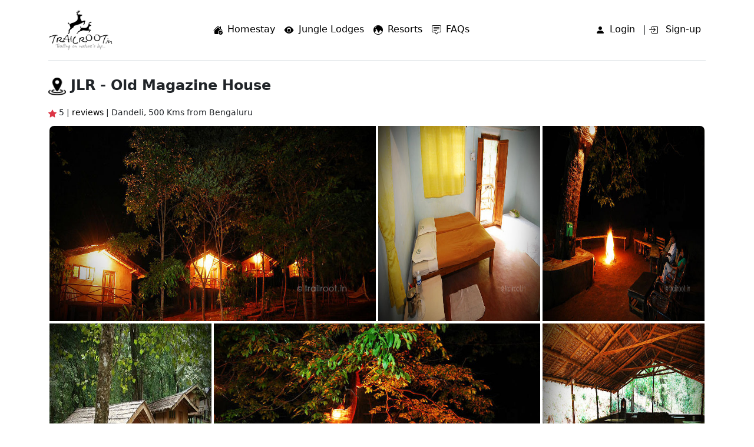

--- FILE ---
content_type: text/html; charset=UTF-8
request_url: https://trailroot.in/property.php?id=48
body_size: 11625
content:
<!doctype html>
<html lang="en">
  <head>
    <meta charset="utf-8">
    <meta name="viewport" content="width=device-width, initial-scale=1">
    <meta name="description" content="Homestay,Jungle Lodges and Resorts,Resorts">
    <meta name="author" content="Girish">
    <meta name="robots" content="index">
    <meta name="generator" content="Hugo 0.108.0">
    
    <link href="css/bootstrap.min.css" rel="stylesheet" >
    <link rel = 'stylesheet' href = 'css/style.css'>
    <!-- Favicons -->
    <link rel="icon" href="Images/trailroot.ico">
     <!-- Custom styles for this template -->
    <link rel="stylesheet" href="https://cdn.jsdelivr.net/npm/bootstrap-icons@1.10.3/font/bootstrap-icons.css">
    <link rel="stylesheet" href="https://use.fontawesome.com/releases/v5.15.1/css/all.css">
    <title>Trailroot Holidays Property</title>
   

    <style>
      .bd-placeholder-img {
        font-size: 1.125rem;
        text-anchor: middle;
        -webkit-user-select: none;
        -moz-user-select: none;
        user-select: none;
      }

      @media (min-width: 768px) {
        .bd-placeholder-img-lg {
          font-size: 3.5rem;
        }
      }

      .b-example-divider {
        height: 3rem;
        background-color: rgba(0, 0, 0, .1);
        border: solid rgba(0, 0, 0, .15);
        border-width: 1px 0;
        box-shadow: inset 0 .5em 1.5em rgba(0, 0, 0, .1), inset 0 .125em .5em rgba(0, 0, 0, .15);
      }

      .b-example-vr {
        flex-shrink: 0;
        width: 1.5rem;
        height: 100vh;
      }
      .bi {
        vertical-align: -.125em;
        fill: currentColor;
      }
      .nav-scroller {
        position: relative;
        z-index: 2;
        height: 2.75rem;
        overflow-y: hidden;
      }

      .nav-scroller .nav {
        display: flex;
        flex-wrap: nowrap;
        padding-bottom: 1rem;
        margin-top: -1px;
        overflow-x: auto;
        text-align: center;
        white-space: nowrap;
        -webkit-overflow-scrolling: touch;
      }
      
      .image-gallery {
        display: flex;
        flex-wrap: wrap;
      }
      .image-gallery img:first-child {
          border-top-left-radius: 10px;
        }
        
        .image-gallery img {
          padding:2px;
        }

        .gallery {
          display: flex;
          flex-wrap: wrap;
          justify-content: space-between;
        }

        .gallery img {
          width: 100%;
          height: auto;
        }

        /* For mobile devices */
        @media (max-width: 767px) {
          .gallery {
            flex-direction: column;
          }
          
          .gallery img {
            width: 100%;
            padding :2px;
          }
        }

        /* For desktop devices */
        @media (min-width: 768px) {
          .gallery {
            flex-direction: row;
          }
          
          .gallery img {
            width: calc(50% - 10px);
            padding :4px;
          }
        }


      .overlay {
        position: fixed;
        top: 0;
        left: 0;
        width: 100%;
        height: 100%;
        background-color: rgba(0, 0, 0, 0.7);
        display: flex;
        align-items: center;
        justify-content: center;
      }
      .overlay-content {

        background-color: white;
        display: flex;
        align-items: center;
        justify-content: center;
        flex-direction: column;
        text-align: center;
      }
      .overlay-content img {
        max-width: 100%;
      }
      .close-button {
        position: absolute;
        top: 10px;
        right: 10px;
        background-color: transparent;
        border: none;
        font-size: 24px;
        color: white;
        cursor: pointer;
      }
      .zoom-icon {
        position: absolute;
        top: 50%;
        left: 50%;
        transform: translate(-50%, -50%);
        color: white;
        background-color: rgba(0, 0, 0, 0.5);
        padding: 10px;
        border-radius: 50%;
        cursor: pointer;
        opacity: 0;
        transition: opacity 0.3s ease-in-out;
      }
      .image-gallery img:hover + .zoom-icon {
        opacity: 1;
      }
      .overlay-open .overlay-content {
        width: 500px;
        height: 500px;
      }

      .overlay-content img {
      max-width: 90%;
      max-height: 90%;
    }
    .pagination .page-item.active .page-link { 
      background-color: #b3e6b3; 
      color: white;
      border-color : red;
    }
    

    @media screen and (max-width: 767px) {
      .overlay-content img {
        max-width: 100%;
        max-height: 100%;
      }
    }

     /* Hide the footer on larger screens */
     @media (min-width: 768px) {
        .mobile-only-footer {
          display: none;
        }
      }

      /* Show the footer on smaller screens */
      @media (max-width: 767px) {
        .mobile-only-footer {
          position: fixed;
          bottom: 0;
          width: 100%;
          border-top: 1px solid gray;
        }
      }
  </style>
  
 
  </head>
  <body >
  <div class="container">
        <header class="d-flex flex-wrap align-items-center justify-content-center justify-content-md-between py-3 mb-4 border-bottom">
          <a class="navbar-brand text-dark" href="index.php">
            <img class="me-5" src="Images/Trailroot-logo1.png" alt="Trailroot Holidays" width="110" height="70">
            </a>

          <ul class="nav col-12 col-md-auto mb-2 justify-content-center mb-md-0">
            <li><a href="homestay.php" class="nav-link px-2 link-dark"><i class="bi bi-house-check-fill me-2"></i>Homestay</a></li>
            <li><a href="jlr.php" class="nav-link px-2 link-dark"><i class="bi bi-eye-fill me-2"></i>Jungle Lodges</a></li>
            <li><a href="resorts.php" class="nav-link px-2 link-dark"><i class="bi bi-globe-central-south-asia me-2"></i>Resorts</a></li>
            <li><a href="faq.php" class="nav-link px-2 link-dark"><i class="bi bi-chat-square-text me-2"></i>FAQs</a></li>
          </ul>
    
          <div class="col-md-3 text-end">
           <a href='Register/login.php' class='me-2 text-dark'><i class='bi bi-person-fill me-2'></i>Login</a> | <a href='#signup' class='me-2 text-dark'><i class='bi bi-box-arrow-in-right me-2'></i> Sign-up</a>          </div>

            

        </header>
  </div>
  <div class="container">
    <div class="row">
      <div class="col">
       <input type="hidden" name="propname" value="JLR - Old Magazine House">
          <p class="fs-4 fw-semibold"><img src="Images/icons/location.png" class="me-2" width=30 height=30 />JLR - Old Magazine House</p>
          <small><i class="bi bi-star-fill  text-danger me-1"></i>5 | <a href="#propreview" class="text-dark">reviews </a>| Dandeli, 500 Kms from Bengaluru</small>
          <div class="image-gallery my-2 " >
            <img src="Images/property/48/Index/1.jpg" alt="Image 1" style="width: 50%;height:100%">
            <img src="Images/property/48/Index/5.jpg" alt="Image 2" style="width: 25%;">
            <img src="Images/property/48/Index/3.jpg" alt="Image 3" style="width: 25%;border-top-right-radius: 10px;">
            <img src="Images/property/48/Index/4.jpg" alt="Image 4" style="width: 25%;border-bottom-left-radius: 10px;">
            <img src="Images/property/48/Index/2.jpg" alt="Image 5" style="width: 50%;">
            <img src="Images/property/48/Index/6.jpg" alt="Image 6" style="width: 25%;border-bottom-right-radius: 20px;">
          </div>
          <div style="text-align: right;">
            <a href="#" class="btn btn-outline-danger text-decoration-none" data-bs-toggle="modal" data-bs-target="#exampleModal1">
              <i class="bi bi-grid-3x3-gap-fill me-2"></i>Show all photos
            </a>

            <div class="modal fade" id="exampleModal1" tabindex="-1" aria-labelledby="exampleModalLabel" aria-hidden="true">
            <div class="modal-dialog modal-fullscreen">
              <div class="modal-content">
                <div class="modal-header">
                  <button type="button" class="btn-close" data-bs-dismiss="modal" aria-label="Close"></button>
                </div>
                <div class="modal-body">
                <div class="container-fluid">
                <div class="row p-2">
                <div class="gallery">
                        <img src="Images/Property/48/Index/1.jpg" alt="Image">
<img src="Images/Property/48/Index/2.jpg" alt="Image">
<img src="Images/Property/48/Index/3.jpg" alt="Image">
<img src="Images/Property/48/Index/4.jpg" alt="Image">
<img src="Images/Property/48/Index/5.jpg" alt="Image">
<img src="Images/Property/48/Index/6.jpg" alt="Image">
<img src="Images/Property/48/Index/JLR-OldMagazineHouse02.jpg" alt="Image">
<img src="Images/Property/48/Index/JLR-OldMagazineHouse03.jpg" alt="Image">
<img src="Images/Property/48/Index/JLR-OldMagazineHouse06.jpg" alt="Image">
<img src="Images/Property/48/Index/JLR-OldMagazineHouse08.jpg" alt="Image">
            </div>    
                </div>
                </div>

                </div>
                <div class="modal-footer">
                  <button type="button" class="btn btn-secondary" data-bs-dismiss="modal">Close</button>
                </div>
              </div>
            </div>
          </div>



          </div>
    </div>
  </div>
    


  <div class="container my-2">
    <div class="row">
      <div class="col-md-8">

        <div class="col-md-12">
        <p class="fs-4 fw-semibold  border-bottom ">
          
          <img src="Images/icons/about.png" width=30 height=30 />
          About</p>
            <p class="justify-content">The Old Magazine House is a place where you can escape the hustle and bustle of daily life and connect with nature. Surrounded by dense forest.  But more than just observing. For the best experience, we recommend visiting Ganesh Gudi between October and March when the resident bird community is joined by migrants. If you re looking for adventure, come between November and June when whitewater rafting is in season. During the monsoon season (June to September), the forest is lush and verdant, while between April and June, the weather is warm and dry.</p>
        </div>
        <p id="cuisine"></p>
        <div class="col-md-12 my-4">
        <p class="fs-4 fw-semibold  border-bottom"><img src="Images/icons/food.png" class="me-2" width=30 height=30 />Cuisine</p>
            <p class="text-muted d-flex align-items-start mb-1">Enjoy a delectable spread of meals at the Golghar during your stay with us. We offer a buffet-style service for breakfast, lunch, and dinner, all served in the charming and spacious Golghar.</p>
        </div>

        <div class="row">
            <div class="col-md-6 my-6">
                <p class="fs-4 fw-semibold  border-bottom"><i class="bi bi-binoculars me-2"></i>Activities</p>
                <ol class="list-group list-group-numbered list-group-flush">
                <li class='list-group-item'>Bird-Watching<br />
</li><li class='list-group-item'> Coracle Ride<br />
</li><li class='list-group-item'> Trekking<br />
</li><li class='list-group-item'> White-Water Rafting (Not included in the package)<br />
<br />
</li>                   
                </ol>
            </div>
            
            <div class="col-md-6 my-6">
                <p class="fs-4 fw-semibold  border-bottom"><img src="Images/icons/amenities.png" class="me-2" width=30 height=30 />Amenities</p>
                <p></p>
                <ol class="list-group list-group-flush">
                <li class='list-group-item'><img src='Images/icons/Amenities/parking.png' class='me-4' width=30 height=30 />parking on premises</li><li class='list-group-item'><img src='Images/icons/Amenities/wi-fi.png' class='me-4' width=30 height=30 /><span class='text-decoration-line-through'>Wifi</span></li><li class='list-group-item'><img src='Images/icons/Amenities/food-service.png' class='me-4' width=30 height=30 /><span class='text-decoration-line-through'>Room Service</span></li><li class='list-group-item'><img src='Images/icons/Amenities/alcohol.png' class='me-4' width=30 height=30 />Alcohol allowed</li><li class='list-group-item'><img src='Images/icons/Amenities/intercom.png' class='me-4' width=30 height=30 /><span class='text-decoration-line-through'>No Intercom</span></li><li class='list-group-item'><img src='Images/icons/Amenities/room-service.png' class='me-4' width=30 height=30 />House keeping</li><li class='list-group-item'><img src='Images/icons/Amenities/pet.png' class='me-4' width=30 height=30 /><span class='text-decoration-line-through'>Pet not allowed</span></li>
                </ol>
                <button type="button" class="btn btn-outline-danger" data-bs-toggle="modal" data-bs-target="#exampleModal">
                <i class="bi bi-grid-3x3-gap-fill me-2"></i>show all amenities
                </button>
                <!-- Modal -->
                <div class="modal fade" id="exampleModal" tabindex="-1" aria-labelledby="exampleModalLabel" aria-hidden="true">
                  <div class="modal-dialog modal-dialog-scrollable modal-fullscreen-sm-down">
                    <div class="modal-content">
                      <div class="modal-header">
                        <h1 class="modal-title fs-5" id="exampleModalLabel">Amenities</h1>
                        <button type="button" class="btn-close" data-bs-dismiss="modal" aria-label="Close"></button>
                      </div>
                      <div class="modal-body">
                        <div class="container-fluid">
                          <div class="row">
                          <div class="col p-2 bg-light">
                          <h3>What this property offers</h3>
                          <hr>
                          <ol class="list-group list-group-flush">
                          <li class='list-group-item'><img src='Images/icons/Amenities/parking.png' class='me-4' width=30 height=30 />Parking</li><li class='list-group-item'><img src='Images/icons/Amenities/wi-fi.png' class='me-4' width=30 height=30 /><span class='text-decoration-line-through'>Wifi</span></li><li class='list-group-item'><img src='Images/icons/Amenities/food-service.png' class='me-4' width=30 height=30 /><span class='text-decoration-line-through'>Room Service</span></li><li class='list-group-item'><img src='Images/icons/Amenities/alcohol.png' class='me-4' width=30 height=30 />Alcohol allowed</li><li class='list-group-item'><img src='Images/icons/Amenities/intercom.png' class='me-4' width=30 height=30 /><span class='text-decoration-line-through'>Intercom</span></li><li class='list-group-item'><img src='Images/icons/Amenities/room-service.png' class='me-4' width=30 height=30 />House keeping</li><li class='list-group-item'><img src='Images/icons/Amenities/pet.png' class='me-4' width=30 height=30 /><span class='text-decoration-line-through'>Pet</span></li><li class='list-group-item'><img src='Images/icons/Amenities/power.png' class='me-4' width=30 height=30 />ups</li><li class='list-group-item'><img src='Images/icons/Amenities/television.png' class='me-4' width=30 height=30 /><span class='text-decoration-line-through'>Television</span></li><li class='list-group-item'><img src='Images/icons/Amenities/pool.png' class='me-4' width=30 height=30 /><span class='text-decoration-line-through'>Pool</span></li><li class='list-group-item'><img src='Images/icons/Amenities/toiletries.png' class='me-4' width=30 height=30 /><span class='text-decoration-line-through'>Toietries</span></li>                          </ol>





                          </div>
                          </div>
                        </div>
                      </div>
                      <div class="modal-footer">
                        <button type="button" class="btn btn-secondary" data-bs-dismiss="modal">Close</button>
                      </div>
                    </div>
                  </div>
                </div>


              
                

            </div>
        </div>
        <p id="proptariff"></p>
        <p id="selecttariff"></p>
        <div class="col-md-12 my-4">
            <p class="fs-4 fw-semibold border-bottom"><img src="Images/icons/accomodation.png" class="me-2" width=30 height=30 />Accommodation </p>
            <div class="container">
            <div class="row border">
              <div class='col-sm bg-light d-none d-lg-block'>Accommodation Type</div>
              <div class='col-sm border-start bg-light d-none d-lg-block'>Sleeps</div>
              <div class='col-sm border-start bg-light d-none d-lg-block'>Photo</div>
            </div>

            <div class='row'><div class='col-lg-4 col-12 order-3 order-lg-1 border-start border-bottom p-2 '>

                <input type='radio' name='grouptariff' value=2700.00 class='me-2 fw-bold'>BAG PACKERS PACKAGE<br><span class='badge text-bg-info'>Week-day</span><p class='fw-medium' style='color: #339933;'><i class='bi bi-currency-rupee'></i>2700/person</p><small>-include : Lunch|Dinner|Breakfast</small><br><span class='badge text-bg-warning'>Week-end(F/S/S)</span><p class='fw-medium' style='color: #339933;'><i class='bi bi-currency-rupee'></i>2700/person</p><small>-include : Lunch|Dinner|Breakfast</small><br>
                </div>


                <!--Block large screen : d-lg-none d-lg-block-->
                <div class='col-lg-4 col-12 order-2 border-bottom p-2 border-start border-end'>
                  <!--Mobile-->
                    <p class='d-lg-none d-lg-block'>sleep : <i class='bi bi-person-fill text-danger'></i><i class='bi bi-person-fill text-danger'></i><i class='bi bi-person-fill text-danger'></i><i class='bi bi-person-fill text-danger'></i><i class='bi bi-person-fill text-danger'></i><i class='bi bi-person-fill text-danger'></i><i class='bi bi-person-fill text-danger'></i><i class='bi bi-person-fill text-danger'></i><i class='bi bi-person-fill text-danger'></i><i class='bi bi-person-fill text-danger'></i><i class='bi bi-person-fill text-danger'></i><i class='bi bi-person-fill text-danger'></i><i class='bi bi-person-fill text-danger'></i><i class='bi bi-person-fill text-danger'></i><i class='bi bi-person-fill text-danger'></i><i class='bi bi-person-fill text-danger'></i><i class='bi bi-person-fill text-danger'></i><i class='bi bi-person-fill text-danger'></i><i class='bi bi-person-fill text-danger'></i><i class='bi bi-person-fill text-danger'></i></p>

                  <!--Desktop-->
                    <p class='d-none  d-lg-block'><i class='bi bi-person-fill text-danger'></i><i class='bi bi-person-fill text-danger'></i><i class='bi bi-person-fill text-danger'></i><i class='bi bi-person-fill text-danger'></i><i class='bi bi-person-fill text-danger'></i><i class='bi bi-person-fill text-danger'></i><i class='bi bi-person-fill text-danger'></i><i class='bi bi-person-fill text-danger'></i><i class='bi bi-person-fill text-danger'></i><i class='bi bi-person-fill text-danger'></i><i class='bi bi-person-fill text-danger'></i><i class='bi bi-person-fill text-danger'></i><i class='bi bi-person-fill text-danger'></i><i class='bi bi-person-fill text-danger'></i><i class='bi bi-person-fill text-danger'></i><i class='bi bi-person-fill text-danger'></i><i class='bi bi-person-fill text-danger'></i><i class='bi bi-person-fill text-danger'></i><i class='bi bi-person-fill text-danger'></i><i class='bi bi-person-fill text-danger'></i></p><small><b>Bag Packers Package(Shared Accommodation)</b><br>A spacious room with 20 pax accommodation.<br><b>Room Size</b>70 m<br><b>Room Facilities</b><br>20 Bunker beds, Sitout area, Toiletries, 04 Outside Bathroom, Adjoining rooms</small>
                </div>
                
                <div class='col-lg-4 col-12 order-1 order-lg-3 border-bottom p-2 border-end'>
                  <div >
                    <img src='Images/Property/48/Room1/1.jpg' alt='JLR - Old Magazine House' class='img-thumbnail'>
                  </div>
                </div></div><div class='row'><div class='col-lg-4 col-12 order-3 order-lg-1 border-start border-bottom p-2 '>

                <input type='radio' name='grouptariff' value=3490.00 class='me-2 fw-bold'>DELUXE PACKAGE<br><span class='badge text-bg-info'>Week-day</span><p class='fw-medium' style='color: #339933;'><i class='bi bi-currency-rupee'></i>3490/person</p><small>-include : Lunch|Dinner|Breakfast</small><br><span class='badge text-bg-warning'>Week-end(F/S/S)</span><p class='fw-medium' style='color: #339933;'><i class='bi bi-currency-rupee'></i>4110/person</p><small>-include : Lunch|Dinner|Breakfast</small><br>
                </div>


                <!--Block large screen : d-lg-none d-lg-block-->
                <div class='col-lg-4 col-12 order-2 border-bottom p-2 border-start border-end'>
                  <!--Mobile-->
                    <p class='d-lg-none d-lg-block'>sleep : <i class='bi bi-person-fill text-danger'></i><i class='bi bi-person-fill text-danger'></i></p>

                  <!--Desktop-->
                    <p class='d-none  d-lg-block'><i class='bi bi-person-fill text-danger'></i><i class='bi bi-person-fill text-danger'></i></p><small><b>Deluxe Package</b><br>A comfortable room with twin  bed.<br><b>Room Size</b>23 m<br><b>Room Facilities</b><br>Twin bed, Desk, Sitting chairs, Sitout area, Toiletries, Attach Bathroom, Adjoining rooms</small>
                </div>
                
                <div class='col-lg-4 col-12 order-1 order-lg-3 border-bottom p-2 border-end'>
                  <div >
                    <img src='Images/Property/48/Room2/1.jpg' alt='JLR - Old Magazine House' class='img-thumbnail'>
                  </div>
                </div></div>

          </div>
       

        </div>
        <p id="host"></p>
        <div class="col-md-12 my-4">
        <p class="fs-4 fw-semibold  border-bottom"><img src="Images/icons/owner.png" class="me-2" width=30 height=30 />Host</p>
        JLR is maintained by the Government of Karnataka and  trained professionals from various regions of the state. Our team takes pride in delivering exceptional guest experiences and is always ready to assist with a friendly smile.        </div>
        


        <div class="col-md-12 my-4">
        <p class="fs-4 fw-semibold"><img src="Images/icons/terms.png" class="me-2" width=30 height=30 />Terms</p>
             <p><i class="bi bi-lightbulb-fill me-2 text-danger"></i>For secure payment transactions, always conduct them within the Trailroot web platform and avoid any money transfers or communication outside the website</pl>
            <ol class="list-group list-group-numbered list-group-flush border-0">
                <li class="list-group-item">Children from 6-12 years are charged 50% on Tariff</li>
                <li class="list-group-item">Children below 5 years are complimentary.</li>
                <li class="list-group-item">Booking will be confirmed only on receipt of full payment.</li>
            </ol>
        </div>
        

        <!-- Guest feedback -->
        

        
      </div>

      <!-- The fixed footer that only shows on mobile devices -->
      <div class="mobile-only-footer sticky-bottom bg-white py-3">
        <div class="container">
        <div class="row">
          <div class="col-8">
            <label id="lblmobcharges"></label>
            <small><i class="bi bi-currency-rupee "></i><b><label id="lblmobpayable"></label></b></small>
          </div>
          <div class="col-4 text-end">
          <button class="btn btn-sm btn-danger" type="button" id="button-addon1"><a href='#g2tariff' class='text-white'>edit</a></button>
          </div>
      </div>
      </div>
      </div>

 



        <div class="col-md-4">

            <div class="position-sticky" style="top: 2rem;">
            <form class="my-4" action="booking.php" method="post">

            <div class="p-2 mb-3 border rounded-3 bg-light p-4 ">
                <!--PHP Casting Strings and Floats to Integers (int)$tariff where tariff is a decimal-->
                <h6>Tariff starts <i class="bi bi-currency-rupee "></i>
                  <a href="#proptariff" class='text-dark'>2700/person</a>
                </h6>

                
                <input type="hidden" name="propid" value="48">
                <input type="hidden" name="foodoption" value="A">
                <input type="hidden" name="tariffcal" value="1">
                <input type="hidden" name="maxpax" value="1">

                <p id="g2tariff"></p>
                <div class="form-floating pb-2">
                  <input type="date" id="checkin" class="form-control " name="checkin"  onchange="updateTariff()" value="2026-01-22" />

                  <label for="floatingInputGrid">* Check-in Date</label>
               </div>
               <div class="form-floating pb-2">
                  <input type="date" id="checkout" class="form-control" name="checkout" onchange="updateTariff()" value="2026-01-22" />
                  <!--onchange="updateTariff()"-->

                  <label for="floatingInputGrid">* Check-out Date</label>
               </div>
              
               <div class="form-floating">
               
                  <select id='tariff' name='tariff' class='form-select' aria-label='select tariff' onchange='updateTariff()'><option value='2700' selected>2700(BAG PACKERS PACKAGE)</option><option value='3490'>3490(DELUXE PACKAGE)</option></select>

                  <label for="floatingInputGrid">* Tariff</label>
               </div>
              <div class="row justify-content-start">
                <div class="col-md-6">
                <div class="form-group">
                  <label for="adults">* adults:</label>
                  <div class="input-group mb-3">
                    <button class="btn btn-outline-secondary" type="button" id="button-addon1" onclick="decrementValueAdult(event)">-</button>
                    <input type="text" class="form-control text-center" id="adult" name="adult" placeholder="" aria-label="Example text with button addon" aria-describedby="button-addon1" value="2" />
                    <button class="btn btn-outline-secondary" type="button" id="button-addon2" onclick="incrementValueAdult(event)">+</button>
                  </div>


                  </div>
                </div>
                <div class="col-md-6">
                <div class="form-group">
                        <label for="children">* children:</label>
                        <div class="input-group mb-3">
                          <button class="btn btn-outline-secondary" type="button" id="button-addon3" onclick="decrementValueChild(event)">-</button>
                          <input type="text" class="form-control text-center" id="child" name="child" placeholder="" aria-label="Example text with button addon" aria-describedby="button-addon1" value="0" />
                          <button class="btn btn-outline-secondary" type="button" id="button-addon4" onclick="incrementValueChild(event)">+</button>
                        </div>
                      </div>

                </div>
              </div>
              <div class="col-md-6">
                <div class="form-floating">
                <input id="rooms" name="rooms" type="text" class="form-control" id="floatingInput" placeholder="name@example.com" value="1" />
                <label id="lblrooms" for="floatingInput">Rooms</label>
                </div>
                </div>
                    <button class="w-100 btn btn-danger my-4" type="submit" name="submit">Check availability</button>
                    <br>
                    <hr>
                    <div class="row">
                      <div class="col-8 text-start">
                        <i class="bi bi-currency-rupee"></i>
                        <label id="selectedValue" class='fw-bold'></label>/- * Night (<label id="label2"></label>)
                        <label id="label4"></label>
                      </div>

                      <div class="col-4 text-end fw-bold">
                        <i class="bi bi-currency-rupee"></i><label id="label1"></label>/-
                      </div>
                    </div>
                    <hr>


                    <div class="row my-2">
                      <label id="lblcharges"></label>
                      <label id="lblchargescal"></label>
                      <label id="lblmobtariff"></label>
                      <small>-Taxes and fees included </small>
                    </div>
                   
                    <hr class="my-2">
                      <small class="text-muted"><img src="Images/icons/help.png" class="me-2" width=30 height=30 />Need help ..? <br>Call +91 990000 5858</small>
            </div>
            </form>
            </div>
        </div>
    </div>


</div>
</div>
</div>

<div class="container-fluid bg-light">
    <div class="row">
      <div class="col">
      <div class="container bg-light">
          <div class="row">
            <div class="col-12 sticky-top bg-light border-bottom ">
            
            <nav class="nav">
              <a class="nav-link active text-dark" aria-current="page" href="#propreview"><i class="bi bi-chevron-compact-right me-2"></i>Reviews</a>
              <a class="nav-link text-dark" href="#Itinerary"><i class="bi bi-chevron-compact-right me-2"></i>Itinerary</a>
              <a class="nav-link text-dark" href="#cuisine"><i class="bi bi-chevron-compact-right me-2"></i>Cuisine</a>
            </nav>

            </div>
            <p id="propreview"></p>
            <div class="col">
            <div class="col-md-12 my-4">
            <p class="fs-4 fw-semibold"><img src="Images/icons/review.png" class="me-2" width=30 height=30 />Guest review</p>
            <p class="fs-1"><i class="bi bi-star-fill fs-2 me-2 text-danger"></i>5</p>

            <!-- code for progress bar -->
            <div class="row align-items-start">
            <div class="col-6">
                Cleanliness - 95%
                <div class="progress my-2" role="progressbar" aria-label="Example 1px high" aria-valuenow="25" aria-valuemin="0" aria-valuemax="100" style="height: 2px">
                  <div class="progress-bar bg-danger" style="width: 95%"></div>
                </div>
            </div>
            <div class="col-6">
            Communication - 85%
                <div class="progress my-2" role="progressbar" aria-label="Example 1px high" aria-valuenow="25" aria-valuemin="0" aria-valuemax="100" style="height: 2px">
                  <div class="progress-bar bg-danger" style="width: 85%"></div>
                </div>
            </div>
            <div class="col-6">
            Accuracy - 75%
                <div class="progress my-2" role="progressbar" aria-label="Example 1px high" aria-valuenow="25" aria-valuemin="0" aria-valuemax="100" style="height: 2px">
                  <div class="progress-bar bg-danger" style="width: 75%"></div>
                </div>
            </div>
            <div class="col-6">
            Location - 88%
                <div class="progress my-2" role="progressbar" aria-label="Example 1px high" aria-valuenow="25" aria-valuemin="0" aria-valuemax="100" style="height: 2px">
                  <div class="progress-bar bg-danger" style="width: 88%"></div>
                </div>
            </div>
            <div class="col-6">
            Value - 88%
                <div class="progress my-2" role="progressbar" aria-label="Example 1px high" aria-valuenow="25" aria-valuemin="0" aria-valuemax="100" style="height: 2px">
                  <div class="progress-bar bg-danger" style="width: 88%"></div>
                </div>
            </div>
            </div>
            <!-- End of progress bar -->
            
        </div>
              <div class="row">
              <p id="readfeedback"></p>

             <header class="col-md-6 my-4"><a href="#" class="d-flex align-items-center text-dark text-decoration-none"><img src='Images/Property/Face/Male/1.jpg' height='50' width='50' class='rounded-circle'><p>SANDEEP , <i class="bi bi-hand-thumbs-up-fill me-2"></i>(5<i class="bi bi-star-fill"></i>)<br>Great Place To Unwind!</p></a><p class="bg-white p-2 rounded"><small>Great Place To Unwind! <br/>
JLR Old Magazine House nestled amidst deep in the jungles of Western Ghats is an amazing place to take away all the stress from the hustle and bustle of the maddening city life. A must visit place for nature lovers and bird watchers where one can also find a wide variety of flora and fauna. </small></p></header><header class="col-md-6 my-4"><a href="#" class="d-flex align-items-center text-dark text-decoration-none"><img src='Images/Property/Face/Male/2.jpg' height='50' width='50' class='rounded-circle'><p>MANJUNATH SINGH, <i class="bi bi-hand-thumbs-up-fill me-2"></i>(5<i class="bi bi-star-fill"></i>)<br>Hospitality at its best</p></a><p class="bg-white p-2 rounded"><small>I went there for birding and I was very guided and advised about the birds and the time to sigh these birds. Management is very cooperative and their hospitality is at its best. I am definitely willing to go again</small></p></header><ul class="pagination pagination-sm"><li class="page-item active"><a class="page-link" href="?id=48&page=1#readfeedback">1</a></li></ul>



         


          </div>
          <p id="Itinerary"></p>
          <p class="fs-4 fw-semibold border-bottom"><img src="Images/icons/itinerary.png" class="me-2" width=30 height=30 />Itinerary</p>

          -<b>Check-in and Check-out times : </b>12noon - 11am<br>
          -<b>Activity : </b>Please note that this activity is subject to a charge based on local rates. You can check the rates with the property owners after booking. Once you have booked, the property owner will be available to assist you with the activity, which can be done on your own.<br>
          
                <br>Advisory :</b>
                <ol class="ist-group list-group-numbered list-group-flush border-0">
                  <li class="list-group-item">Beverages are not included with dining.</li>
                  <li class="list-group-item">Meal format (set-menu or buffet) will be at the discretion of the property owner.</li>
                  <li class="list-group-item">Guests can enjoy breakfast between 7.30am and 9.30am.</li>
                  <li class="list-group-item">High tea/cofee is served from 4pm to 6pm.</li>
                  <li class="list-group-item">Not all of our properties are pet-friendly. To provide the best accommodation for you and your pets, please check the property's pet policy/Amenities.</li>
                  <li class="list-group-item">To ensure the utmost security of your payments, we strongly advise that all communication related to financial transactions be conducted exclusively through Trailroot's official channels. Please refrain from transferring money or engaging in communication outside of the Trailroot platform, even with former employees.</li>
                  <li class="list-group-item">Please note that Jungle Lodges may collect additional charges for the use of lenses exceeding 70mm. To ensure a seamless experience during your stay, we recommend checking with our dedicated sales team prior to your visit.</li>
                  
                  </ol>
                <b>Safety Measures:</b>
                - We are committed to maintaining the highest standards of safety and hygiene, and have therefore implemented a number of safety measures, regularly disinfecting all common areas, enforcing social distancing in the comon area, providing thorough sanitization of rooms, and more.
                <br><br>
                <b>Important:</b>
                - Trailroot holidays may modify prices for marketing and commercial purposes. Please note that complete <a class="link-underline-warning" href="about.php#terms" target="_blank" >terms and conditions</a> apply. Kindly refer to the website's terms and conditions for more information.
            </div>

            <!-- FOOTER -->
          <footer class="container my-5">
            <p id="back-to-top" href="#" class="back-to-top"><i class="bi bi-chevron-compact-up"></i></p>
            <p>&copy; Trailroot Holidays Pvt Ltd., 2024 <a href="index.php">Home</a> | <a href="faq.php">Faq</a> | <a href="privacy.php">Privacy</a> | <a href="about.php#terms">Terms</a></p>
          </footer>

          </div>
      </div>
      </div>
    </div>

</div>

<script src="js/bootstrap.bundle.min.js" ></script>
<script src="Validate/validateproperty.js" ></script>  

</body>
</html>

<script>
  // Function to show or hide the back-to-top button based on scroll position
function toggleBackToTopButton() {
    const backToTopButton = document.getElementById("back-to-top");
    if (document.body.scrollTop > 20 || document.documentElement.scrollTop > 20) {
        backToTopButton.style.display = "block";
    } else {
        backToTopButton.style.display = "none";
    }
}

// Function to smoothly scroll to the top of the page
function scrollToTop() {
    window.scroll({ top: 0, left: 0, behavior: "smooth" });
}

// Attach the toggleBackToTopButton function to the scroll event
window.onscroll = toggleBackToTopButton;

// Attach the scrollToTop function to the click event of the back-to-top button
document.getElementById("back-to-top").addEventListener("click", scrollToTop);


  var currentImageIndex = 0;
  images.forEach(function(image, index) {
    image.addEventListener('click', function() {
      currentImageIndex = index;
      var overlay = document.createElement('div');
      overlay.classList.add('overlay');
      overlay.innerHTML = `
        <div class="overlay-content">
          <img src="${image.src}" alt="${image.alt}">
          <p>${image.alt}</p>
          <div class="nav-icons">
            <i class="fa fa-arrow-left prev"></i>
            <i class="fa fa-arrow-right next"></i>
          </div>
        </div>
      `;
    document.body.appendChild(overlay);
    var overlayimg = overlay.querySelector('img');
    overlayimg.addEventListener('click', function(event) {
      if (event.clientX < (overlayimg.clientWidth / 2)) {
        currentImageIndex = currentImageIndex - 1;
        if (currentImageIndex < 0) {
          currentImageIndex = images.length - 1;
        }
        overlay.querySelector('img').src = images[currentImageIndex].src;
        overlay.querySelector('img').alt = images[currentImageIndex].alt;
        overlay.querySelector('p').textContent = images[currentImageIndex].alt;
      } else {
        currentImageIndex = currentImageIndex + 1;
        if (currentImageIndex >= images.length) {
          currentImageIndex = 0;
        }
        overlay.querySelector('img').src = images[currentImageIndex].src;
        overlay.querySelector('img').alt = images[currentImageIndex].alt;
        overlay.querySelector('p').textContent = images[currentImageIndex].alt;
      }
    });
    var close = document.createElement('span');
    close.classList.add('close-button');
    close.innerHTML = '&times;';
    overlay.appendChild(close);
    close.addEventListener('click', function() {
      overlay.remove();
    });
  });
});



</script>



--- FILE ---
content_type: text/css
request_url: https://trailroot.in/css/style.css
body_size: 276
content:
@media (min-width : 992px) {
  .offcanvas {
    visibility      : visible;
    position        : relative;
    background      : none;
    border          : none;
    justify-content : end;
    color           : #000000;
  }
}

@media (max-width : 992px) {
  .offcanvas {
    width : 250px !important;
  }

  .offcanvas-start-lg {
    top          : 0;
    left         : 0;
    border-right : 1px solid rgba(0, 0, 0, .2);
    transform    : translateX(-100%);
  }

}

.navbar-nav li a {
color: #000000 !important;
}

a:link {
    color: #000000 !important;
    text-decoration: none;
}

a:visited {
    color: #000000 !important;
    text-decoration: none;
}

a:hover {
    color: #000000 !important;
    text-decoration: none;
}

a:active {
    color: #000000 !important;
    text-decoration: none;
}

.back-to-top {
    display: none;
    position: fixed;
    bottom: 20px;
    right: 20px;
    background-color: #8cd9b3;
    color: white;
    padding: 10px 20px;
    border-radius: 5px;
    text-decoration: none;
    transition: opacity 0.3s;
}

    .back-to-top:hover {
        background-color: #9fdfbf;
    }

--- FILE ---
content_type: application/javascript
request_url: https://trailroot.in/Validate/validateproperty.js
body_size: 2433
content:
window.onload = function() {
    var checkin = document.getElementById("checkin");
    var checkout = document.getElementById("checkout");
    
    
    if (checkin && checkout) {

        //var today = new Date();
        //var next2Days = new Date(today.getTime() + (2 * 24 * 60 * 60 * 1000));
        //var year = next2Days.getFullYear();
        //var month = ("0" + (next2Days.getMonth() + 1)).slice(-2);
        //var day = ("0" + next2Days.getDate()).slice(-2);
        //checkin.value = year + "-" + month + "-" + day;
    
        //var next3Days = new Date(next2Days.getTime() + (24 * 60 * 60 * 1000));
        //year = next3Days.getFullYear();
        //month = ("0" + (next3Days.getMonth() + 1)).slice(-2);
        //day = ("0" + next3Days.getDate()).slice(-2);
        //checkout.value = year + "-" + month + "-" + day;
    
        checkin.addEventListener("change", function() {
        var checkinDate = new Date(checkin.value);
        var checkoutDate = new Date(checkout.value);
        //Code to verify checkindate should not be greaterfs
        if (checkinDate >= checkoutDate) {
            var nextDay = new Date(checkinDate.getTime() + (24 * 60 * 60 * 1000));
            year = nextDay.getFullYear();
            month = ("0" + (nextDay.getMonth() + 1)).slice(-2);
            day = ("0" + nextDay.getDate()).slice(-2);
            checkout.value = year + "-" + month + "-" + day;
        }
        });
    
        //Onclick radio box
        var radioButtons = document.querySelectorAll('input[name="grouptariff"]');
        radioButtons[0].checked = true;
        for (var i = 0; i < radioButtons.length; i++) {
            radioButtons[i].addEventListener("change", function() {
                document.getElementById("tariff").value =parseInt(this.value);
                updateTariff();
            });
        }
    
        updateTariff();


        // Validation rooms should not press alphabetics replace with 1
        var input = document.getElementById("rooms");
        // Add an event listener to the input element
        input.addEventListener("input", function() {
            // Get the input value
            var value = input.value;
            // Remove any non-numeric characters from the input value
            value = value.replace(/\D/g, "1");
            // Set the input value to the sanitized value
            input.value = value;
        });

        // Add an event listener to the input element rooms
        document.getElementById("rooms").addEventListener("input", updateTariff);


        
    } else {
        console.error("Checkin or checkout element was not found");
    }
    };
    

    function updateTariff() {
    var listbox = document.getElementById("tariff");
    var selectedValue = listbox.options[listbox.selectedIndex].value;
    document.getElementById("selectedValue").innerHTML = selectedValue;
    

    var checkinDate = new Date(checkin.value);
    var checkoutDate = new Date(checkout.value);
    if (checkinDate >= checkoutDate) {
        var nextDay = new Date(checkinDate.getTime() + (24 * 60 * 60 * 1000));
        year = nextDay.getFullYear();
        month = ("0" + (nextDay.getMonth() + 1)).slice(-2);
        day = ("0" + nextDay.getDate()).slice(-2);
        checkout.value = year + "-" + month + "-" + day;
    }
    
    var checkinDate = new Date(checkin.value);
    var checkoutDate = new Date(checkout.value);
    
    var timeDiff = Math.abs(checkoutDate.getTime() - checkinDate.getTime());
    var diffDays = Math.ceil(timeDiff / (1000 * 3600 * 24)); 
    document.getElementById("label2").innerHTML = diffDays; //Nights
    
    var adult = parseInt(document.getElementById('adult').value, 10);
    adult = isNaN(adult) ? 0 : adult;
    adult < 1 ? adult = 1 : '';
    document.getElementById("adult").innerHTML = diffDays; //Nights
    
    
    var child = parseInt(document.getElementById('child').value, 10);
    child = isNaN(child) ? 0 : child;
    child < 1 ? child = 0 : '';
    document.getElementById("child").innerHTML = diffDays; //Nights
    
    var tariff = parseInt(document.getElementById('tariff').value, 10);
    var child = parseInt(document.getElementById('child').value, 10);
    var tariff = parseInt(document.getElementById('tariff').value, 10);
    var adult = parseInt(document.getElementById('adult').value, 10);
    var rooms = parseInt(document.getElementById('rooms').value, 10);


    // Retrieve the value of the hidden input field with name "tariffcal" tariff calculation 1 for personwise 2 is roomwise
    var tariffcalValue = document.querySelector('input[name="tariffcal"]').value;
    // Calculate the number of rooms required based on the number of adults and children
    var room = 0;

    //Display
    //document.getElementById("label1").innerHTML = ((adult*tariff)+((child/2)*tariff))*diffDays;
    

    if (tariffcalValue === "1") {
        // Code to personwise
        room = Math.ceil((adult+child) / 4);
        document.getElementById("label1").innerHTML = ((adult*tariff)+((child/2)*tariff))*diffDays;
        document.getElementById("lblmobpayable").innerHTML =((adult*tariff)+((child/2)*tariff))*diffDays;
        document.getElementById("lblcharges").innerHTML = "<small>-Pax : adult(" + adult + "), child("+ child + ") </small>";
        document.getElementById("lblmobcharges").innerHTML = "<small>-Pax : adult(" + adult + "), child("+ child + ") </small>";
        document.getElementById("lblchargescal").innerHTML = "<small>-Tariff <b>per person</b></small>";
        
        // Get the HTML input element using its ID
        var input = document.getElementById("rooms");
        // Change the value of the element
        input.value = room;
        // Hide the element by setting its display property to "none"
        input.style.display = "none";
        
      } else if (tariffcalValue === "2") {
        // Code to roomwise
        //room = Math.ceil((adult) / 2);

        document.getElementById("lblcharges").innerHTML = "<small>-Paxs : adult(" + adult + "), child("+ child + "),<b>room (" + rooms + ")</b></small>";
        document.getElementById("lblmobcharges").innerHTML = "<small>-Paxs : adult(" + adult + "), child("+ child + "),<b>room (" + rooms + ")</b></small>";
        document.getElementById("lblchargescal").innerHTML = "<small>-Tariff <b>per room</b> max 2 adult + 1 child</small>";
        
        // Get the HTML input element using its ID
        //var input = document.getElementById("rooms");
        // Change the value of the element
        //input.value = room;

        document.getElementById("label1").innerHTML = ((rooms*tariff)*diffDays);
        document.getElementById("lblmobpayable").innerHTML =((rooms*tariff)*diffDays);
        

      } else {
        room = Math.ceil((adult+child) / 4);
        // Code to execute if tariffcalValue is not equal to 1 or 2
        document.getElementById("label1").innerHTML = ((adult*tariff)+((child/2)*tariff))*diffDays;
        document.getElementById("lblmobpayable").innerHTML =((adult*tariff)+((child/2)*tariff))*diffDays;
        document.getElementById("lblcharges").innerHTML = "<small>-paxs : adult(" + adult + "), child("+ child + ")</       small>";
        document.getElementById("lblmobcharges").innerHTML ="<small>-paxs : adult(" + adult + "), child("+ child + ")</    small>";
        document.getElementById("lblchargescal").innerHTML = "<small>-Tariff per person</small>";

        // Get the HTML input element using its ID
        var input = document.getElementById("rooms");
        // Change the value of the element
        input.value = room;

      }

     

    

    }
    
    

    function incrementValueAdult(event) {
    event.preventDefault();
    
    var value = parseInt(document.getElementById('adult').value, 10);
    value = isNaN(value) ? 0 : value;
    value++;
    document.getElementById('adult').value = value;
    updateTariff();
    }
    
    function decrementValueAdult(event) {
    event.preventDefault();
    var value = parseInt(document.getElementById('adult').value, 10);
    value = isNaN(value) ? 0 : value;
    value < 1 ? value = 1 : '';
    value--;
    document.getElementById('adult').value = value;
    updateTariff();
    }
    
    
    
    function incrementValueChild(event) {
    event.preventDefault();
    var value = parseInt(document.getElementById('child').value, 10);
    value = isNaN(value) ? 0 : value;
    value++;
    document.getElementById('child').value = value;
    updateTariff();
    }
    
    function decrementValueChild(event) {
    event.preventDefault();
    var value = parseInt(document.getElementById('child').value, 10);
    value = isNaN(value) ? 0 : value;
    value < 1 ? value = 1 : '';
    value--;
    document.getElementById('child').value = value;
    updateTariff();
    
    }
    

    